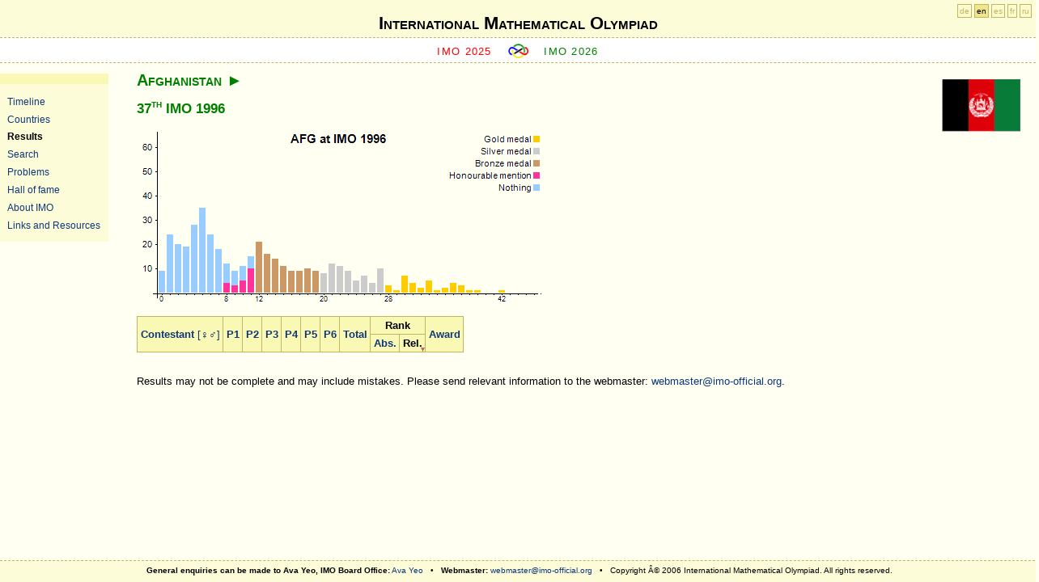

--- FILE ---
content_type: text/html; charset=utf-8
request_url: http://www.imo-official.org/team_r.aspx?code=AFG&year=1996&column=rrank&order=desc&gender=filter
body_size: 6367
content:
<?xml version="1.0" encoding="UTF-8"?>
<!DOCTYPE html PUBLIC "-//W3C//DTD XHTML 1.0 Strict//EN" "http://www.w3.org/TR/xhtml1/DTD/xhtml1-strict.dtd">
<html xmlns="http://www.w3.org/1999/xhtml" >
<head><meta http-equiv="content-type" content="application/xhtml+xml; charset=UTF-8" /><link href="App_Themes/fav-logo.ico" rel="shortcut icon" type="image/x-icon" /><link href="App_Themes/design.css" rel="stylesheet" type="text/css" /><link href="App_Themes/print.css" rel="stylesheet" type="text/css" media="print" /><title>
	International Mathematical Olympiad
</title></head>
<body>
    <div id="header">
<div id="h1">
<h1><a href="default.aspx">International Mathematical Olympiad</a></h1>
</div>
     
     <div id="sub">   
        <span class="previous">
        <a id="ctl00_HyperLinkPreviousIMO" href="https://imo2025.au/">IMO 2025</a>
        </span>

        <span class="img"><a href="default.aspx"><img src="App_Themes/imosmall.gif" alt="IMO" /></a></span>

        <span class="next">
        <a id="ctl00_HyperLinkNextIMO" href="year_info.aspx?year=2026">IMO 2026</a>
        </span>
    </div>
    </div>
	<div id="sidebar">
	<ul>
        <li><a id="ctl00_HyperLink_Organizers" href="organizers.aspx">Timeline</a></li>
        <li><a id="ctl00_HyperLink_Countries" href="countries.aspx">Countries</a></li>
        <li><a id="ctl00_HyperLink_Results" class="highlight" href="results.aspx">Results</a></li>
        <li><a id="ctl00_HyperLink_Search" href="search.aspx">Search</a></li>
        <li><a id="ctl00_HyperLink_Problems" href="problems.aspx">Problems</a></li>
        <li><a id="ctl00_HyperLink_Hall" href="hall.aspx">Hall of fame</a></li>
        <li><a id="ctl00_HyperLink_General" href="general.aspx">About IMO</a></li>
        <li><a id="ctl00_HyperLink_Links" href="links.aspx">Links and Resources</a></li>
	</ul>
	</div>

    <div id="langForm"><a href="?code=AFG&amp;year=1996&amp;column=rrank&amp;order=desc&amp;language=de" title="Deutsch">de</a> <a href="?code=AFG&amp;year=1996&amp;column=rrank&amp;order=desc&amp;language=en" class="highlight" title="English">en</a> <a href="?code=AFG&amp;year=1996&amp;column=rrank&amp;order=desc&amp;language=es" title="Español">es</a> <a href="?code=AFG&amp;year=1996&amp;column=rrank&amp;order=desc&amp;language=fr" title="Français">fr</a> <a href="?code=AFG&amp;year=1996&amp;column=rrank&amp;order=desc&amp;language=ru" title="Русский">ru</a></div>

    <div id="main">
        
<div class="flag"><a id="ctl00_CPH_Main_HyperLinkFlag" href="country_info.aspx?code=AFG"><img id="ctl00_CPH_Main_ImageFlag" title="Afghanistan" src="flags/AFG.gif" alt="Afghanistan" style="border-width:0px;" /></a></div>
<h2><a href="country_info.aspx?code=AFG" class="highlight">Afghanistan</a> <a href="team_r.aspx?code=ALB&amp;year=1996&amp;column=rrank&amp;order=desc&amp;gender=filter" class="pointer">&#9658;</a></h2>
<h3><a href="year_info.aspx?year=1996" class="highlight">37<sup>th</sup> IMO 1996</a></h3>

<p>
<img src="TeamIndividualChart.aspx?code=AFG&amp;year=1996&amp;points=42&amp;maxpoints=42&amp;bGold=28&amp;bSilver=20&amp;bBronze=12&amp;bNone=0&amp;bHM=8&amp;maxpoints=46&amp;p0=9&amp;p1=24&amp;p2=20&amp;p3=19&amp;p4=28&amp;p5=35&amp;p6=24&amp;p7=18&amp;p8=12&amp;m8=4&amp;p9=9&amp;m9=3&amp;p10=11&amp;m10=5&amp;p11=15&amp;m11=10&amp;p12=21&amp;p13=16&amp;p14=14&amp;p15=11&amp;p16=9&amp;p17=9&amp;p18=10&amp;p19=9&amp;p20=8&amp;p21=12&amp;p22=11&amp;p23=9&amp;p24=5&amp;p25=7&amp;p26=4&amp;p27=10&amp;p28=3&amp;p29=1&amp;p30=7&amp;p31=4&amp;p32=2&amp;p33=5&amp;p34=1&amp;p35=2&amp;p36=4&amp;p37=3&amp;p38=1&amp;p39=1&amp;p42=1" alt="AFG at IMO 1996" title="AFG at IMO 1996" usemap="#mapTeamI" style="border: 0; display: block;"/>
<map id="mapTeamI" name="mapTeamI"></map>
</p>

<table><thead><tr><th rowspan="2"><a href="team_r.aspx?code=AFG&amp;year=1996&amp;column=name&amp;order=desc&amp;gender=filter">Contestant</a>  <a style="font-weight:normal;text-decoration:none;" href="team_r.aspx?code=AFG&amp;year=1996&amp;column=rrank&amp;order=desc&amp;gender=hide"><span class="hideprn" title="Display all contestants, hide gender.">[&#9792;&#9794;]</span></a></th><th rowspan="2"><a href="team_r.aspx?code=AFG&amp;year=1996&amp;column=p1&amp;order=desc&amp;gender=filter">P1</a></th><th rowspan="2"><a href="team_r.aspx?code=AFG&amp;year=1996&amp;column=p2&amp;order=desc&amp;gender=filter">P2</a></th><th rowspan="2"><a href="team_r.aspx?code=AFG&amp;year=1996&amp;column=p3&amp;order=desc&amp;gender=filter">P3</a></th><th rowspan="2"><a href="team_r.aspx?code=AFG&amp;year=1996&amp;column=p4&amp;order=desc&amp;gender=filter">P4</a></th><th rowspan="2"><a href="team_r.aspx?code=AFG&amp;year=1996&amp;column=p5&amp;order=desc&amp;gender=filter">P5</a></th><th rowspan="2"><a href="team_r.aspx?code=AFG&amp;year=1996&amp;column=p6&amp;order=desc&amp;gender=filter">P6</a></th><th rowspan="2"><a href="team_r.aspx?code=AFG&amp;year=1996&amp;column=total&amp;order=desc&amp;gender=filter">Total</a></th><th colspan="2">Rank</th><th rowspan="2"><a href="team_r.aspx?code=AFG&amp;year=1996&amp;column=award&amp;order=desc&amp;gender=filter">Award</a></th></tr><tr><th><a href="team_r.aspx?code=AFG&amp;year=1996&amp;column=rank&amp;order=desc&amp;gender=filter" title="Absolute ranking">Abs.</a></th><th class="highlightDown"><a href="team_r.aspx?code=AFG&amp;year=1996&amp;column=rrank&amp;order=asc&amp;gender=filter" title="Relative ranking">Rel.</a></th></tr></thead><tfoot></tfoot></table>



<div id="ctl00_CPH_Main_PanelNotifyWebmaster" class="hideprn">
	
<br />
Results may not be complete and may include mistakes. 
Please send relevant information to the webmaster: 
<a href="mailto:webmaster@imo-official.org">webmaster@imo-official.org</a>.

</div>


    </div>

<div id="footer">
<b>General enquiries can be made to Ava Yeo, IMO Board Office:</b> 
<a href="mailto:ava.yeo@imo-official.org">Ava Yeo</a> &nbsp; &bull; &nbsp;
<b>Webmaster:</b> 
<a href="mailto:webmaster@imo-official.org">webmaster@imo-official.org</a>
&nbsp; &bull; &nbsp;
Copyright Â© 2006 International Mathematical Olympiad. All rights reserved.
</div>

<div class="gfloat"><a href="http://www.google.com/"><img src="logo/Google.png" height="46" alt="Google" title="Google"/></a>
<br />Supported by Google</div>
</body>
</html>


--- FILE ---
content_type: text/css
request_url: http://www.imo-official.org/App_Themes/design.css
body_size: 333
content:
/*  *  *  *  *  *  *  *  *  *  *  *

	include

 *  *  *  *  *  *  *  *  *  *  *  */

@import url(layout.css);

@import url(header.css);
@import url(sidebar.css);
@import url(main.css);
@import url(footer.css);

@import url(definitionlist.css);
@import url(table.css);
@import url(images.css);

@import url(tags.css);